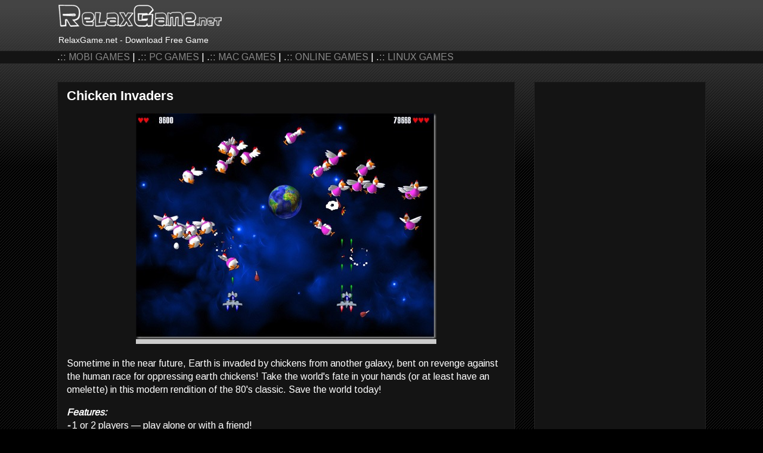

--- FILE ---
content_type: text/html; charset=UTF-8
request_url: http://www.relaxgame.net/2011/09/chicken-invaders.html
body_size: 14019
content:
<!DOCTYPE html>
<html class='v2' dir='ltr' xmlns='http://www.w3.org/1999/xhtml' xmlns:b='http://www.google.com/2005/gml/b' xmlns:data='http://www.google.com/2005/gml/data' xmlns:expr='http://www.google.com/2005/gml/expr'>
<head>
<link href='https://www.blogger.com/static/v1/widgets/335934321-css_bundle_v2.css' rel='stylesheet' type='text/css'/>
<meta content='width=1100' name='viewport'/>
<meta content='text/html; charset=UTF-8' http-equiv='Content-Type'/>
<meta content='blogger' name='generator'/>
<link href='http://www.relaxgame.net/favicon.ico' rel='icon' type='image/x-icon'/>
<link href='http://www.relaxgame.net/2011/09/chicken-invaders.html' rel='canonical'/>
<link rel="alternate" type="application/atom+xml" title="Relax Game - Atom" href="http://www.relaxgame.net/feeds/posts/default" />
<link rel="alternate" type="application/rss+xml" title="Relax Game - RSS" href="http://www.relaxgame.net/feeds/posts/default?alt=rss" />
<link rel="service.post" type="application/atom+xml" title="Relax Game - Atom" href="https://www.blogger.com/feeds/8889489272568150272/posts/default" />

<link rel="alternate" type="application/atom+xml" title="Relax Game - Atom" href="http://www.relaxgame.net/feeds/6303740964120944510/comments/default" />
<!--Can't find substitution for tag [blog.ieCssRetrofitLinks]-->
<link href='https://blogger.googleusercontent.com/img/b/R29vZ2xl/AVvXsEhTl8EHz2j6Up3OJe7FGvkQCQ6hgQSLvzLwktfa0zd2PduiK0kCAUKRcMZeIvIMQuRObBxMIviFuhD1FQyKwhY65IMzKsbjOhh5fL6mSovWH9zFYGQ9v503f4qce6iE4AhOlahLCp3k02Y7/?imgmax=800' rel='image_src'/>
<meta content='http://www.relaxgame.net/2011/09/chicken-invaders.html' property='og:url'/>
<meta content='Chicken Invaders' property='og:title'/>
<meta content=' Sometime in the near future, Earth is invaded by chickens from another galaxy, bent on revenge against the human race for oppressing earth ...' property='og:description'/>
<meta content='https://blogger.googleusercontent.com/img/b/R29vZ2xl/AVvXsEhTl8EHz2j6Up3OJe7FGvkQCQ6hgQSLvzLwktfa0zd2PduiK0kCAUKRcMZeIvIMQuRObBxMIviFuhD1FQyKwhY65IMzKsbjOhh5fL6mSovWH9zFYGQ9v503f4qce6iE4AhOlahLCp3k02Y7/w1200-h630-p-k-no-nu/?imgmax=800' property='og:image'/>
<title>Relax Game: Chicken Invaders</title>
<style type='text/css'>@font-face{font-family:'Arimo';font-style:normal;font-weight:400;font-display:swap;src:url(//fonts.gstatic.com/s/arimo/v35/P5sfzZCDf9_T_3cV7NCUECyoxNk37cxcDRrBdwcoaaQwpBQ.woff2)format('woff2');unicode-range:U+0460-052F,U+1C80-1C8A,U+20B4,U+2DE0-2DFF,U+A640-A69F,U+FE2E-FE2F;}@font-face{font-family:'Arimo';font-style:normal;font-weight:400;font-display:swap;src:url(//fonts.gstatic.com/s/arimo/v35/P5sfzZCDf9_T_3cV7NCUECyoxNk37cxcBBrBdwcoaaQwpBQ.woff2)format('woff2');unicode-range:U+0301,U+0400-045F,U+0490-0491,U+04B0-04B1,U+2116;}@font-face{font-family:'Arimo';font-style:normal;font-weight:400;font-display:swap;src:url(//fonts.gstatic.com/s/arimo/v35/P5sfzZCDf9_T_3cV7NCUECyoxNk37cxcDBrBdwcoaaQwpBQ.woff2)format('woff2');unicode-range:U+1F00-1FFF;}@font-face{font-family:'Arimo';font-style:normal;font-weight:400;font-display:swap;src:url(//fonts.gstatic.com/s/arimo/v35/P5sfzZCDf9_T_3cV7NCUECyoxNk37cxcAxrBdwcoaaQwpBQ.woff2)format('woff2');unicode-range:U+0370-0377,U+037A-037F,U+0384-038A,U+038C,U+038E-03A1,U+03A3-03FF;}@font-face{font-family:'Arimo';font-style:normal;font-weight:400;font-display:swap;src:url(//fonts.gstatic.com/s/arimo/v35/P5sfzZCDf9_T_3cV7NCUECyoxNk37cxcAhrBdwcoaaQwpBQ.woff2)format('woff2');unicode-range:U+0307-0308,U+0590-05FF,U+200C-2010,U+20AA,U+25CC,U+FB1D-FB4F;}@font-face{font-family:'Arimo';font-style:normal;font-weight:400;font-display:swap;src:url(//fonts.gstatic.com/s/arimo/v35/P5sfzZCDf9_T_3cV7NCUECyoxNk37cxcDxrBdwcoaaQwpBQ.woff2)format('woff2');unicode-range:U+0102-0103,U+0110-0111,U+0128-0129,U+0168-0169,U+01A0-01A1,U+01AF-01B0,U+0300-0301,U+0303-0304,U+0308-0309,U+0323,U+0329,U+1EA0-1EF9,U+20AB;}@font-face{font-family:'Arimo';font-style:normal;font-weight:400;font-display:swap;src:url(//fonts.gstatic.com/s/arimo/v35/P5sfzZCDf9_T_3cV7NCUECyoxNk37cxcDhrBdwcoaaQwpBQ.woff2)format('woff2');unicode-range:U+0100-02BA,U+02BD-02C5,U+02C7-02CC,U+02CE-02D7,U+02DD-02FF,U+0304,U+0308,U+0329,U+1D00-1DBF,U+1E00-1E9F,U+1EF2-1EFF,U+2020,U+20A0-20AB,U+20AD-20C0,U+2113,U+2C60-2C7F,U+A720-A7FF;}@font-face{font-family:'Arimo';font-style:normal;font-weight:400;font-display:swap;src:url(//fonts.gstatic.com/s/arimo/v35/P5sfzZCDf9_T_3cV7NCUECyoxNk37cxcABrBdwcoaaQw.woff2)format('woff2');unicode-range:U+0000-00FF,U+0131,U+0152-0153,U+02BB-02BC,U+02C6,U+02DA,U+02DC,U+0304,U+0308,U+0329,U+2000-206F,U+20AC,U+2122,U+2191,U+2193,U+2212,U+2215,U+FEFF,U+FFFD;}</style>
<style id='page-skin-1' type='text/css'><!--
/*
-----------------------------------------------
Blogger Template Style
Name:     Awesome Inc.
Designer: Tina Chen
URL:      tinachen.org
----------------------------------------------- */
/* Variable definitions
====================
<Variable name="keycolor" description="Main Color" type="color" default="#ffffff"/>
<Group description="Page" selector="body">
<Variable name="body.font" description="Font" type="font"
default="normal normal 13px Arial, Tahoma, Helvetica, FreeSans, sans-serif"/>
<Variable name="body.background.color" description="Background Color" type="color" default="#000000"/>
<Variable name="body.text.color" description="Text Color" type="color" default="#ffffff"/>
</Group>
<Group description="Links" selector=".main-inner">
<Variable name="link.color" description="Link Color" type="color" default="#888888"/>
<Variable name="link.visited.color" description="Visited Color" type="color" default="#444444"/>
<Variable name="link.hover.color" description="Hover Color" type="color" default="#cccccc"/>
</Group>
<Group description="Blog Title" selector=".header h1">
<Variable name="header.font" description="Title Font" type="font"
default="normal bold 40px Arial, Tahoma, Helvetica, FreeSans, sans-serif"/>
<Variable name="header.text.color" description="Title Color" type="color" default="#ffffff" />
<Variable name="header.background.color" description="Header Background" type="color" default="transparent" />
</Group>
<Group description="Blog Description" selector=".header .description">
<Variable name="description.font" description="Font" type="font"
default="normal normal 14px Arial, Tahoma, Helvetica, FreeSans, sans-serif"/>
<Variable name="description.text.color" description="Text Color" type="color"
default="#ffffff" />
</Group>
<Group description="Tabs Text" selector=".tabs-inner .widget li a">
<Variable name="tabs.font" description="Font" type="font"
default="normal bold 14px Arial, Tahoma, Helvetica, FreeSans, sans-serif"/>
<Variable name="tabs.text.color" description="Text Color" type="color" default="#ffffff"/>
<Variable name="tabs.selected.text.color" description="Selected Color" type="color" default="#ffffff"/>
</Group>
<Group description="Tabs Background" selector=".tabs-outer .PageList">
<Variable name="tabs.background.color" description="Background Color" type="color" default="#141414"/>
<Variable name="tabs.selected.background.color" description="Selected Color" type="color" default="#444444"/>
<Variable name="tabs.border.color" description="Border Color" type="color" default="#222222"/>
</Group>
<Group description="Date Header" selector=".main-inner .widget h2.date-header, .main-inner .widget h2.date-header span">
<Variable name="date.font" description="Font" type="font"
default="normal normal 14px Arial, Tahoma, Helvetica, FreeSans, sans-serif"/>
<Variable name="date.text.color" description="Text Color" type="color" default="#666666"/>
<Variable name="date.border.color" description="Border Color" type="color" default="#222222"/>
</Group>
<Group description="Post Title" selector="h3.post-title, h4, h3.post-title a">
<Variable name="post.title.font" description="Font" type="font"
default="normal bold 22px Arial, Tahoma, Helvetica, FreeSans, sans-serif"/>
<Variable name="post.title.text.color" description="Text Color" type="color" default="#ffffff"/>
</Group>
<Group description="Post Background" selector=".post">
<Variable name="post.background.color" description="Background Color" type="color" default="#141414" />
<Variable name="post.border.color" description="Border Color" type="color" default="#222222" />
<Variable name="post.border.bevel.color" description="Bevel Color" type="color" default="#222222"/>
</Group>
<Group description="Gadget Title" selector="h2">
<Variable name="widget.title.font" description="Font" type="font"
default="normal bold 14px Arial, Tahoma, Helvetica, FreeSans, sans-serif"/>
<Variable name="widget.title.text.color" description="Text Color" type="color" default="#ffffff"/>
</Group>
<Group description="Gadget Text" selector=".sidebar .widget">
<Variable name="widget.font" description="Font" type="font"
default="normal normal 14px Arial, Tahoma, Helvetica, FreeSans, sans-serif"/>
<Variable name="widget.text.color" description="Text Color" type="color" default="#ffffff"/>
<Variable name="widget.alternate.text.color" description="Alternate Color" type="color" default="#666666"/>
</Group>
<Group description="Gadget Links" selector=".sidebar .widget">
<Variable name="widget.link.color" description="Link Color" type="color" default="#888888"/>
<Variable name="widget.link.visited.color" description="Visited Color" type="color" default="#444444"/>
<Variable name="widget.link.hover.color" description="Hover Color" type="color" default="#cccccc"/>
</Group>
<Group description="Gadget Background" selector=".sidebar .widget">
<Variable name="widget.background.color" description="Background Color" type="color" default="#141414"/>
<Variable name="widget.border.color" description="Border Color" type="color" default="#222222"/>
<Variable name="widget.border.bevel.color" description="Bevel Color" type="color" default="#000000"/>
</Group>
<Group description="Sidebar Background" selector=".column-left-inner .column-right-inner">
<Variable name="widget.outer.background.color" description="Background Color" type="color" default="transparent" />
</Group>
<Group description="Images" selector=".main-inner">
<Variable name="image.background.color" description="Background Color" type="color" default="transparent"/>
<Variable name="image.border.color" description="Border Color" type="color" default="transparent"/>
</Group>
<Group description="Feed" selector=".blog-feeds">
<Variable name="feed.text.color" description="Text Color" type="color" default="#ffffff"/>
</Group>
<Group description="Feed Links" selector=".blog-feeds">
<Variable name="feed.link.color" description="Link Color" type="color" default="#888888"/>
<Variable name="feed.link.visited.color" description="Visited Color" type="color" default="#444444"/>
<Variable name="feed.link.hover.color" description="Hover Color" type="color" default="#cccccc"/>
</Group>
<Group description="Pager" selector=".blog-pager">
<Variable name="pager.background.color" description="Background Color" type="color" default="#141414" />
</Group>
<Group description="Footer" selector=".footer-outer">
<Variable name="footer.background.color" description="Background Color" type="color" default="#141414" />
<Variable name="footer.text.color" description="Text Color" type="color" default="#ffffff" />
</Group>
<Variable name="title.shadow.spread" description="Title Shadow" type="length" default="-1px" min="-1px" max="100px"/>
<Variable name="body.background" description="Body Background" type="background"
color="#000000"
default="$(color) none repeat scroll top left"/>
<Variable name="body.background.gradient.cap" description="Body Gradient Cap" type="url"
default="none"/>
<Variable name="body.background.size" description="Body Background Size" type="string" default="auto"/>
<Variable name="tabs.background.gradient" description="Tabs Background Gradient" type="url"
default="none"/>
<Variable name="header.background.gradient" description="Header Background Gradient" type="url" default="none" />
<Variable name="header.padding.top" description="Header Top Padding" type="length" default="22px" min="0" max="100px"/>
<Variable name="header.margin.top" description="Header Top Margin" type="length" default="0" min="0" max="100px"/>
<Variable name="header.margin.bottom" description="Header Bottom Margin" type="length" default="0" min="0" max="100px"/>
<Variable name="widget.padding.top" description="Widget Padding Top" type="length" default="8px" min="0" max="20px"/>
<Variable name="widget.padding.side" description="Widget Padding Side" type="length" default="15px" min="0" max="100px"/>
<Variable name="widget.outer.margin.top" description="Widget Top Margin" type="length" default="0" min="0" max="100px"/>
<Variable name="widget.outer.background.gradient" description="Gradient" type="url" default="none" />
<Variable name="widget.border.radius" description="Gadget Border Radius" type="length" default="0" min="0" max="100px"/>
<Variable name="outer.shadow.spread" description="Outer Shadow Size" type="length" default="0" min="0" max="100px"/>
<Variable name="date.header.border.radius.top" description="Date Header Border Radius Top" type="length" default="0" min="0" max="100px"/>
<Variable name="date.header.position" description="Date Header Position" type="length" default="15px" min="0" max="100px"/>
<Variable name="date.space" description="Date Space" type="length" default="30px" min="0" max="100px"/>
<Variable name="date.position" description="Date Float" type="string" default="static" />
<Variable name="date.padding.bottom" description="Date Padding Bottom" type="length" default="0" min="0" max="100px"/>
<Variable name="date.border.size" description="Date Border Size" type="length" default="0" min="0" max="10px"/>
<Variable name="date.background" description="Date Background" type="background" color="transparent"
default="$(color) none no-repeat scroll top left" />
<Variable name="date.first.border.radius.top" description="Date First top radius" type="length" default="0" min="0" max="100px"/>
<Variable name="date.last.space.bottom" description="Date Last Space Bottom" type="length"
default="20px" min="0" max="100px"/>
<Variable name="date.last.border.radius.bottom" description="Date Last bottom radius" type="length" default="0" min="0" max="100px"/>
<Variable name="post.first.padding.top" description="First Post Padding Top" type="length" default="0" min="0" max="100px"/>
<Variable name="image.shadow.spread" description="Image Shadow Size" type="length" default="0" min="0" max="100px"/>
<Variable name="image.border.radius" description="Image Border Radius" type="length" default="0" min="0" max="100px"/>
<Variable name="separator.outdent" description="Separator Outdent" type="length" default="15px" min="0" max="100px"/>
<Variable name="title.separator.border.size" description="Widget Title Border Size" type="length" default="1px" min="0" max="10px"/>
<Variable name="list.separator.border.size" description="List Separator Border Size" type="length" default="1px" min="0" max="10px"/>
<Variable name="shadow.spread" description="Shadow Size" type="length" default="0" min="0" max="100px"/>
<Variable name="startSide" description="Side where text starts in blog language" type="automatic" default="left"/>
<Variable name="endSide" description="Side where text ends in blog language" type="automatic" default="right"/>
<Variable name="date.side" description="Side where date header is placed" type="string" default="right"/>
<Variable name="pager.border.radius.top" description="Pager Border Top Radius" type="length" default="0" min="0" max="100px"/>
<Variable name="pager.space.top" description="Pager Top Space" type="length" default="1em" min="0" max="20em"/>
<Variable name="footer.background.gradient" description="Background Gradient" type="url" default="none" />
<Variable name="mobile.background.size" description="Mobile Background Size" type="string"
default="auto"/>
<Variable name="mobile.background.overlay" description="Mobile Background Overlay" type="string"
default="transparent none repeat scroll top left"/>
<Variable name="mobile.button.color" description="Mobile Button Color" type="color" default="#ffffff" />
*/
/* Content
----------------------------------------------- */
body {
font: normal normal 16px Arimo;
color: #ffffff;
background: #000000 url(//www.blogblog.com/1kt/awesomeinc/body_background_dark.png) repeat scroll top left;
}
html body .content-outer {
min-width: 0;
max-width: 100%;
width: 100%;
}
a:link {
text-decoration: none;
color: #888888;
}
a:visited {
text-decoration: none;
color: #444444;
}
a:hover {
text-decoration: underline;
color: #cccccc;
}
.body-fauxcolumn-outer .cap-top {
position: absolute;
z-index: 1;
height: 276px;
width: 100%;
background: transparent url(//www.blogblog.com/1kt/awesomeinc/body_gradient_dark.png) repeat-x scroll top left;
_background-image: none;
}
/* Columns
----------------------------------------------- */
.content-inner {
padding: 0;
}
.header-inner .section {
margin: 0 16px;
}
.tabs-inner .section {
margin: 0 16px;
}
.main-inner {
padding-top: 30px;
}
.main-inner .column-center-inner,
.main-inner .column-left-inner,
.main-inner .column-right-inner {
padding: 0 5px;
}
*+html body .main-inner .column-center-inner {
margin-top: -30px;
}
#layout .main-inner .column-center-inner {
margin-top: 0;
}
/* Header
----------------------------------------------- */
.header-outer {
margin: 0 0 0 0;
background: transparent none repeat scroll 0 0;
}
.Header h1 {
font: normal bold 40px Arial, Tahoma, Helvetica, FreeSans, sans-serif;
color: #ffffff;
text-shadow: 0 0 -1px #000000;
}
.Header h1 a {
color: #ffffff;
}
.Header .description {
font: normal normal 14px Arial, Tahoma, Helvetica, FreeSans, sans-serif;
color: #ffffff;
}
.header-inner .Header .titlewrapper,
.header-inner .Header .descriptionwrapper {
padding-left: 0;
padding-right: 0;
margin-bottom: 0;
}
.header-inner .Header .titlewrapper {
padding-top: 22px;
}
/* Tabs
----------------------------------------------- */
.tabs-outer {
overflow: hidden;
position: relative;
background: #141414 none repeat scroll 0 0;
}
#layout .tabs-outer {
overflow: visible;
}
.tabs-cap-top, .tabs-cap-bottom {
position: absolute;
width: 100%;
border-top: 1px solid #222222;
}
.tabs-cap-bottom {
bottom: 0;
}
.tabs-inner .widget li a {
display: inline-block;
margin: 0;
padding: .12em 3em;
font: normal bold 14px Arial, Tahoma, Helvetica, FreeSans, sans-serif;
color: #ffffff;
border-top: 1px solid #222222;
border-bottom: 1px solid #222222;
border-left: 1px solid #222222;
height: 16px;
line-height: 16px;
}
.tabs-inner .widget li:last-child a {
border-right: 1px solid #222222;
}
.tabs-inner .widget li.selected a, .tabs-inner .widget li a:hover {
background: #444444 none repeat-x scroll 0 -100px;
color: #ffffff;
}
/* Headings
----------------------------------------------- */
h2 {
font: normal bold 18px Arial, Tahoma, Helvetica, FreeSans, sans-serif;
color: #ffffff;
}
/* Widgets
----------------------------------------------- */
.main-inner .section {
margin: 0 27px;
padding: 0;
}
.main-inner .column-left-outer,
.main-inner .column-right-outer {
margin-top: 0;
}
#layout .main-inner .column-left-outer,
#layout .main-inner .column-right-outer {
margin-top: 0;
}
.main-inner .column-left-inner,
.main-inner .column-right-inner {
background: transparent none repeat 0 0;
-moz-box-shadow: 0 0 0 rgba(0, 0, 0, .2);
-webkit-box-shadow: 0 0 0 rgba(0, 0, 0, .2);
-goog-ms-box-shadow: 0 0 0 rgba(0, 0, 0, .2);
box-shadow: 0 0 0 rgba(0, 0, 0, .2);
-moz-border-radius: 0;
-webkit-border-radius: 0;
-goog-ms-border-radius: 0;
border-radius: 0;
}
#layout .main-inner .column-left-inner,
#layout .main-inner .column-right-inner {
margin-top: 0;
}
.sidebar .widget {
font: normal normal 15px Arial, Tahoma, Helvetica, FreeSans, sans-serif;
color: #ffffff;
}
.sidebar .widget a:link {
color: #888888;
}
.sidebar .widget a:visited {
color: #444444;
}
.sidebar .widget a:hover {
color: #cccccc;
}
.sidebar .widget h2 {
text-shadow: 0 0 -1px #000000;
}
.main-inner .widget {
background-color: #141414;
border: 1px solid #222222;
padding: 0 15px 15px;
margin: 20px -16px;
-moz-box-shadow: 0 0 0 rgba(0, 0, 0, .2);
-webkit-box-shadow: 0 0 0 rgba(0, 0, 0, .2);
-goog-ms-box-shadow: 0 0 0 rgba(0, 0, 0, .2);
box-shadow: 0 0 0 rgba(0, 0, 0, .2);
-moz-border-radius: 0;
-webkit-border-radius: 0;
-goog-ms-border-radius: 0;
border-radius: 0;
}
.main-inner .widget h2 {
margin: 0 -15px;
padding: .6em 15px .5em;
border-bottom: 1px solid #000000;
}
.footer-inner .widget h2 {
padding: 0 0 .4em;
border-bottom: 1px solid #000000;
}
.main-inner .widget h2 + div, .footer-inner .widget h2 + div {
border-top: 1px solid #222222;
padding-top: 8px;
}
.main-inner .widget .widget-content {
margin: 0 -15px;
padding: 7px 15px 0;
}
.main-inner .widget ul, .main-inner .widget #ArchiveList ul.flat {
margin: -8px -15px 0;
padding: 0;
list-style: none;
}
.main-inner .widget #ArchiveList {
margin: -8px 0 0;
}
.main-inner .widget ul li, .main-inner .widget #ArchiveList ul.flat li {
padding: .5em 15px;
text-indent: 0;
color: #666666;
border-top: 1px solid #222222;
border-bottom: 1px solid #000000;
}
.main-inner .widget #ArchiveList ul li {
padding-top: .25em;
padding-bottom: .25em;
}
.main-inner .widget ul li:first-child, .main-inner .widget #ArchiveList ul.flat li:first-child {
border-top: none;
}
.main-inner .widget ul li:last-child, .main-inner .widget #ArchiveList ul.flat li:last-child {
border-bottom: none;
}
.post-body {
position: relative;
}
.main-inner .widget .post-body ul {
padding: 0 2.5em;
margin: .5em 0;
list-style: disc;
}
.main-inner .widget .post-body ul li {
padding: 0.25em 0;
margin-bottom: .25em;
color: #ffffff;
border: none;
}
.footer-inner .widget ul {
padding: 0;
list-style: none;
}
.widget .zippy {
color: #666666;
}
/* Posts
----------------------------------------------- */
body .main-inner .Blog {
padding: 0;
margin-bottom: 1em;
background-color: transparent;
border: none;
-moz-box-shadow: 0 0 0 rgba(0, 0, 0, 0);
-webkit-box-shadow: 0 0 0 rgba(0, 0, 0, 0);
-goog-ms-box-shadow: 0 0 0 rgba(0, 0, 0, 0);
box-shadow: 0 0 0 rgba(0, 0, 0, 0);
}
.main-inner .section:last-child .Blog:last-child {
padding: 0;
margin-bottom: 1em;
}
.main-inner .widget h2.date-header {
margin: 0 -15px 1px;
padding: 0 0 0 0;
font: normal normal 14px Arial, Tahoma, Helvetica, FreeSans, sans-serif;
color: #666666;
background: transparent none no-repeat scroll top left;
border-top: 0 solid #222222;
border-bottom: 1px solid #000000;
-moz-border-radius-topleft: 0;
-moz-border-radius-topright: 0;
-webkit-border-top-left-radius: 0;
-webkit-border-top-right-radius: 0;
border-top-left-radius: 0;
border-top-right-radius: 0;
position: static;
bottom: 100%;
right: 15px;
text-shadow: 0 0 -1px #000000;
}
.main-inner .widget h2.date-header span {
font: normal normal 14px Arial, Tahoma, Helvetica, FreeSans, sans-serif;
display: block;
padding: .5em 15px;
border-left: 0 solid #222222;
border-right: 0 solid #222222;
}
.date-outer {
position: relative;
margin: 30px 0 20px;
padding: 0 15px;
background-color: #141414;
border: 1px solid #222222;
-moz-box-shadow: 0 0 0 rgba(0, 0, 0, .2);
-webkit-box-shadow: 0 0 0 rgba(0, 0, 0, .2);
-goog-ms-box-shadow: 0 0 0 rgba(0, 0, 0, .2);
box-shadow: 0 0 0 rgba(0, 0, 0, .2);
-moz-border-radius: 0;
-webkit-border-radius: 0;
-goog-ms-border-radius: 0;
border-radius: 0;
}
.date-outer:first-child {
margin-top: 0;
}
.date-outer:last-child {
margin-bottom: 20px;
-moz-border-radius-bottomleft: 0;
-moz-border-radius-bottomright: 0;
-webkit-border-bottom-left-radius: 0;
-webkit-border-bottom-right-radius: 0;
-goog-ms-border-bottom-left-radius: 0;
-goog-ms-border-bottom-right-radius: 0;
border-bottom-left-radius: 0;
border-bottom-right-radius: 0;
}
.date-posts {
margin: 0 -15px;
padding: 0 15px;
clear: both;
}
.post-outer, .inline-ad {
border-top: 1px solid #222222;
margin: 0 -15px;
padding: 15px 15px;
}
.post-outer {
padding-bottom: 10px;
}
.post-outer:first-child {
padding-top: 0;
border-top: none;
}
.post-outer:last-child, .inline-ad:last-child {
border-bottom: none;
}
.post-body {
position: relative;
}
.post-body img {
padding: 8px;
background: #cccccc;
border: 1px solid transparent;
-moz-box-shadow: 0 0 0 rgba(0, 0, 0, .2);
-webkit-box-shadow: 0 0 0 rgba(0, 0, 0, .2);
box-shadow: 0 0 0 rgba(0, 0, 0, .2);
-moz-border-radius: 0;
-webkit-border-radius: 0;
border-radius: 0;
}
h3.post-title, h4 {
font: normal bold 22px Arial, Tahoma, Helvetica, FreeSans, sans-serif;
color: #ffffff;
margin-top: 10px;
}
h3.post-title a {
font: normal bold 22px Arial, Tahoma, Helvetica, FreeSans, sans-serif;
color: #ffffff;
margin-top: 10px;
}
h3.post-title a:hover {
color: #cccccc;
text-decoration: underline;
margin-top: 10px;
}
.post-header {
margin: 0 0 1em;
}
.post-body {
line-height: 1.4;
}
.post-outer h2 {
color: #ffffff;
}
.post-footer {
margin: 1.5em 0 0;
}
#blog-pager {
padding: 15px;
font-size: 120%;
background-color: #141414;
border: 1px solid #222222;
-moz-box-shadow: 0 0 0 rgba(0, 0, 0, .2);
-webkit-box-shadow: 0 0 0 rgba(0, 0, 0, .2);
-goog-ms-box-shadow: 0 0 0 rgba(0, 0, 0, .2);
box-shadow: 0 0 0 rgba(0, 0, 0, .2);
-moz-border-radius: 0;
-webkit-border-radius: 0;
-goog-ms-border-radius: 0;
border-radius: 0;
-moz-border-radius-topleft: 0;
-moz-border-radius-topright: 0;
-webkit-border-top-left-radius: 0;
-webkit-border-top-right-radius: 0;
-goog-ms-border-top-left-radius: 0;
-goog-ms-border-top-right-radius: 0;
border-top-left-radius: 0;
border-top-right-radius-topright: 0;
margin-top: 1em;
}
.blog-feeds, .post-feeds {
margin: 1em 0;
text-align: center;
color: #ffffff;
}
.blog-feeds a, .post-feeds a {
color: #888888;
}
.blog-feeds a:visited, .post-feeds a:visited {
color: #444444;
}
.blog-feeds a:hover, .post-feeds a:hover {
color: #cccccc;
}
.post-outer .comments {
margin-top: 2em;
}
/* Comments
----------------------------------------------- */
.comments .comments-content .icon.blog-author {
background-repeat: no-repeat;
background-image: url([data-uri]);
}
.comments .comments-content .loadmore a {
border-top: 1px solid #222222;
border-bottom: 1px solid #222222;
}
.comments .continue {
border-top: 2px solid #222222;
}
/* Footer
----------------------------------------------- */
.footer-outer {
margin: -0 0 -1px;
padding: 0 0 0;
color: #ffffff;
overflow: hidden;
}
.footer-fauxborder-left {
border-top: 1px solid #222222;
background: #141414 none repeat scroll 0 0;
-moz-box-shadow: 0 0 0 rgba(0, 0, 0, .2);
-webkit-box-shadow: 0 0 0 rgba(0, 0, 0, .2);
-goog-ms-box-shadow: 0 0 0 rgba(0, 0, 0, .2);
box-shadow: 0 0 0 rgba(0, 0, 0, .2);
margin: 0 -0;
}
/* Mobile
----------------------------------------------- */
body.mobile {
background-size: auto;
}
.mobile .body-fauxcolumn-outer {
background: transparent none repeat scroll top left;
}
*+html body.mobile .main-inner .column-center-inner {
margin-top: 0;
}
.mobile .main-inner .widget {
padding: 0 0 15px;
}
.mobile .main-inner .widget h2 + div,
.mobile .footer-inner .widget h2 + div {
border-top: none;
padding-top: 0;
}
.mobile .footer-inner .widget h2 {
padding: 0.5em 0;
border-bottom: none;
}
.mobile .main-inner .widget .widget-content {
margin: 0;
padding: 7px 0 0;
}
.mobile .main-inner .widget ul,
.mobile .main-inner .widget #ArchiveList ul.flat {
margin: 0 -15px 0;
}
.mobile .main-inner .widget h2.date-header {
right: 0;
}
.mobile .date-header span {
padding: 0.4em 0;
}
.mobile .date-outer:first-child {
margin-bottom: 0;
border: 1px solid #222222;
-moz-border-radius-topleft: 0;
-moz-border-radius-topright: 0;
-webkit-border-top-left-radius: 0;
-webkit-border-top-right-radius: 0;
-goog-ms-border-top-left-radius: 0;
-goog-ms-border-top-right-radius: 0;
border-top-left-radius: 0;
border-top-right-radius: 0;
}
.mobile .date-outer {
border-color: #222222;
border-width: 0 1px 1px;
}
.mobile .date-outer:last-child {
margin-bottom: 0;
}
.mobile .main-inner {
padding: 0;
}
.mobile .header-inner .section {
margin: 0;
}
.mobile .post-outer, .mobile .inline-ad {
padding: 5px 0;
}
.mobile .tabs-inner .section {
margin: 0 10px;
}
.mobile .main-inner .widget h2 {
margin: 0;
padding: 0;
}
.mobile .main-inner .widget h2.date-header span {
padding: 0;
}
.mobile .main-inner .widget .widget-content {
margin: 0;
padding: 7px 0 0;
}
.mobile #blog-pager {
border: 1px solid transparent;
background: #141414 none repeat scroll 0 0;
}
.mobile .main-inner .column-left-inner,
.mobile .main-inner .column-right-inner {
background: transparent none repeat 0 0;
-moz-box-shadow: none;
-webkit-box-shadow: none;
-goog-ms-box-shadow: none;
box-shadow: none;
}
.mobile .date-posts {
margin: 0;
padding: 0;
}
.mobile .footer-fauxborder-left {
margin: 0;
border-top: inherit;
}
.mobile .main-inner .section:last-child .Blog:last-child {
margin-bottom: 0;
}
.mobile-index-contents {
color: #ffffff;
}
.mobile .mobile-link-button {
background: #888888 none repeat scroll 0 0;
}
.mobile-link-button a:link, .mobile-link-button a:visited {
color: #ffffff;
}
.mobile .tabs-inner .PageList .widget-content {
background: transparent;
border-top: 1px solid;
border-color: #222222;
color: #ffffff;
}
.mobile .tabs-inner .PageList .widget-content .pagelist-arrow {
border-left: 1px solid #222222;
}

--></style>
<style id='template-skin-1' type='text/css'><!--
body {
min-width: 1120px;
}
.content-outer, .content-fauxcolumn-outer, .region-inner {
min-width: 1120px;
max-width: 1120px;
_width: 1120px;
}
.main-inner .columns {
padding-left: 0;
padding-right: 320px;
}
.main-inner .fauxcolumn-center-outer {
left: 0;
right: 320px;
/* IE6 does not respect left and right together */
_width: expression(this.parentNode.offsetWidth -
parseInt("0") -
parseInt("320px") + 'px');
}
.main-inner .fauxcolumn-left-outer {
width: 0;
}
.main-inner .fauxcolumn-right-outer {
width: 320px;
}
.main-inner .column-left-outer {
width: 0;
right: 100%;
margin-left: -0;
}
.main-inner .column-right-outer {
width: 320px;
margin-right: -320px;
}
#layout {
min-width: 0;
}
#layout .content-outer {
min-width: 0;
width: 800px;
}
#layout .region-inner {
min-width: 0;
width: auto;
}
--></style>
<link href='https://www.blogger.com/dyn-css/authorization.css?targetBlogID=8889489272568150272&amp;zx=b964d27a-e881-4104-a9b2-a04ffa3e7720' media='none' onload='if(media!=&#39;all&#39;)media=&#39;all&#39;' rel='stylesheet'/><noscript><link href='https://www.blogger.com/dyn-css/authorization.css?targetBlogID=8889489272568150272&amp;zx=b964d27a-e881-4104-a9b2-a04ffa3e7720' rel='stylesheet'/></noscript>
<meta name='google-adsense-platform-account' content='ca-host-pub-1556223355139109'/>
<meta name='google-adsense-platform-domain' content='blogspot.com'/>

<!-- data-ad-client=ca-pub-1519739981319037 -->

</head>
<body class='loading'>
<div class='body-fauxcolumns'>
<div class='fauxcolumn-outer body-fauxcolumn-outer'>
<div class='cap-top'>
<div class='cap-left'></div>
<div class='cap-right'></div>
</div>
<div class='fauxborder-left'>
<div class='fauxborder-right'></div>
<div class='fauxcolumn-inner'>
</div>
</div>
<div class='cap-bottom'>
<div class='cap-left'></div>
<div class='cap-right'></div>
</div>
</div>
</div>
<div class='content'>
<div class='content-fauxcolumns'>
<div class='fauxcolumn-outer content-fauxcolumn-outer'>
<div class='cap-top'>
<div class='cap-left'></div>
<div class='cap-right'></div>
</div>
<div class='fauxborder-left'>
<div class='fauxborder-right'></div>
<div class='fauxcolumn-inner'>
</div>
</div>
<div class='cap-bottom'>
<div class='cap-left'></div>
<div class='cap-right'></div>
</div>
</div>
</div>
<div class='content-outer'>
<div class='content-cap-top cap-top'>
<div class='cap-left'></div>
<div class='cap-right'></div>
</div>
<div class='fauxborder-left content-fauxborder-left'>
<div class='fauxborder-right content-fauxborder-right'></div>
<div class='content-inner'>
<header>
<div class='header-outer'>
<div class='header-cap-top cap-top'>
<div class='cap-left'></div>
<div class='cap-right'></div>
</div>
<div class='fauxborder-left header-fauxborder-left'>
<div class='fauxborder-right header-fauxborder-right'></div>
<div class='region-inner header-inner'>
<div class='header section' id='header' name='Header'><div class='widget Header' data-version='1' id='Header1'>
<div id='header-inner'>
<a href='http://www.relaxgame.net/' style='display: block'>
<img alt='Relax Game' height='52px; ' id='Header1_headerimg' src='https://blogger.googleusercontent.com/img/b/R29vZ2xl/AVvXsEgjPd3Egq5v-5eDzbpmg6bT6_mrkCEq0S0kHWhD2kY_jDcPKh4q9bIpnahbdvLlYVbCdpaNFgbvmtGCaYQaxftDPQ9kCcfJQE-2lCrzB6CuwU1o2YvD18t96cfYBPcot6bCOGAq6sJ2tRhu/s1600/RelaxGame_logo282_white.png' style='display: block' width='282px; '/>
</a>
<div class='descriptionwrapper'>
<p class='description'><span>RelaxGame.net - Download Free Game</span></p>
</div>
</div>
</div></div>
</div>
</div>
<div class='header-cap-bottom cap-bottom'>
<div class='cap-left'></div>
<div class='cap-right'></div>
</div>
</div>
</header>
<div class='tabs-outer'>
<div class='tabs-cap-top cap-top'>
<div class='cap-left'></div>
<div class='cap-right'></div>
</div>
<div class='fauxborder-left tabs-fauxborder-left'>
<div class='fauxborder-right tabs-fauxborder-right'></div>
<div class='region-inner tabs-inner'>
<div class='tabs section' id='crosscol' name='Cross-Column'><div class='widget HTML' data-version='1' id='HTML5'>
<div class='widget-content'>
.:: <a href="http://www.relaxgame.net/search/label/MOBILE%20GAMES">MOBI GAMES</a> | .:: <a href="http://www.relaxgame.net/search/label/PC%20GAMES">PC GAMES</a> | .:: <a href="http://www.relaxgame.net/search/label/MAC%20GAMES">MAC GAMES</a> | .:: <a href="http://www.relaxgame.net/search/label/ONLINE%20GAMES">ONLINE GAMES</a> | .:: <a href="http://www.relaxgame.net/search/label/LINUX%20GAMES">LINUX GAMES</a>
</div>
<div class='clear'></div>
</div></div>
<div class='tabs no-items section' id='crosscol-overflow' name='Cross-Column 2'></div>
</div>
</div>
<div class='tabs-cap-bottom cap-bottom'>
<div class='cap-left'></div>
<div class='cap-right'></div>
</div>
</div>
<div class='main-outer'>
<div class='main-cap-top cap-top'>
<div class='cap-left'></div>
<div class='cap-right'></div>
</div>
<div class='fauxborder-left main-fauxborder-left'>
<div class='fauxborder-right main-fauxborder-right'></div>
<div class='region-inner main-inner'>
<div class='columns fauxcolumns'>
<div class='fauxcolumn-outer fauxcolumn-center-outer'>
<div class='cap-top'>
<div class='cap-left'></div>
<div class='cap-right'></div>
</div>
<div class='fauxborder-left'>
<div class='fauxborder-right'></div>
<div class='fauxcolumn-inner'>
</div>
</div>
<div class='cap-bottom'>
<div class='cap-left'></div>
<div class='cap-right'></div>
</div>
</div>
<div class='fauxcolumn-outer fauxcolumn-left-outer'>
<div class='cap-top'>
<div class='cap-left'></div>
<div class='cap-right'></div>
</div>
<div class='fauxborder-left'>
<div class='fauxborder-right'></div>
<div class='fauxcolumn-inner'>
</div>
</div>
<div class='cap-bottom'>
<div class='cap-left'></div>
<div class='cap-right'></div>
</div>
</div>
<div class='fauxcolumn-outer fauxcolumn-right-outer'>
<div class='cap-top'>
<div class='cap-left'></div>
<div class='cap-right'></div>
</div>
<div class='fauxborder-left'>
<div class='fauxborder-right'></div>
<div class='fauxcolumn-inner'>
</div>
</div>
<div class='cap-bottom'>
<div class='cap-left'></div>
<div class='cap-right'></div>
</div>
</div>
<!-- corrects IE6 width calculation -->
<div class='columns-inner'>
<div class='column-center-outer'>
<div class='column-center-inner'>
<div class='main section' id='main' name='Main'><div class='widget Blog' data-version='1' id='Blog1'>
<div class='blog-posts hfeed'>

          <div class="date-outer">
        

          <div class="date-posts">
        
<div class='post-outer'>
<div class='post hentry uncustomized-post-template' itemprop='blogPost' itemscope='itemscope' itemtype='http://schema.org/BlogPosting'>
<meta content='https://blogger.googleusercontent.com/img/b/R29vZ2xl/AVvXsEhTl8EHz2j6Up3OJe7FGvkQCQ6hgQSLvzLwktfa0zd2PduiK0kCAUKRcMZeIvIMQuRObBxMIviFuhD1FQyKwhY65IMzKsbjOhh5fL6mSovWH9zFYGQ9v503f4qce6iE4AhOlahLCp3k02Y7/?imgmax=800' itemprop='image_url'/>
<meta content='8889489272568150272' itemprop='blogId'/>
<meta content='6303740964120944510' itemprop='postId'/>
<a name='6303740964120944510'></a>
<h3 class='post-title entry-title' itemprop='name'>
Chicken Invaders
</h3>
<div class='post-header'>
<div class='post-header-line-1'></div>
</div>
<div class='post-body entry-content' id='post-body-6303740964120944510' itemprop='description articleBody'>
<p align="center"><a href="https://blogger.googleusercontent.com/img/b/R29vZ2xl/AVvXsEjAHi3CfeUljmE53D32-TPsAQ5DRVzBud05BCZB4L7uHJcXucdy21SGuSYYLOdkIetc8fQkSteLJzpOCVkHN-3Kki-2vm4_474YnqgQfdFPMTqKvwOIopAVr53DQwUzGJMcEdLiNqp2iW0G/s1600-h/ChickenInvaders%25255B3%25255D.jpg"><img alt="Chicken Invaders" border="0" height="379" src="https://blogger.googleusercontent.com/img/b/R29vZ2xl/AVvXsEhTl8EHz2j6Up3OJe7FGvkQCQ6hgQSLvzLwktfa0zd2PduiK0kCAUKRcMZeIvIMQuRObBxMIviFuhD1FQyKwhY65IMzKsbjOhh5fL6mSovWH9zFYGQ9v503f4qce6iE4AhOlahLCp3k02Y7/?imgmax=800" style="background-image: none; border-right-width: 0px; padding-left: 0px; padding-right: 0px; display: inline; border-top-width: 0px; border-bottom-width: 0px; border-left-width: 0px; padding-top: 0px" title="Chicken Invaders" width="504"></a></p> <p>Sometime in the near future, Earth is invaded by chickens from another galaxy, bent on revenge against the human race for oppressing earth chickens! Take the world's fate in your hands (or at least have an omelette) in this modern rendition of the 80's classic. Save the world today!</p> <a name="more"></a> <p><strong><em>Features:<br>- </em></strong>1 or 2 players &#8212; play alone or with a friend! <br>- Increasingly difficult waves &#8212;how far can you go? <br>- Boss levels &#8212; watch out, these chickens are serious! <br>- Weapon power-ups &#8212; advance your main weapon through 8 power levels! Collect missiles, too! <br>- High score tables &#8212; how high can you reach?  <p><em><strong>Requirements:</strong></em><br>95/98/Me/2000/XP/Vista/7<br>166MHz CPU<br>32MB RAM<br>DirectX 7.0  <h2><font size="4"><font face="Moonstar">&gt;&gt;&gt;</font> <a href="http://69.41.161.139:10080/files/ChickenInvadersInstaller130.exe" target="_blank">Free Download Now</a> (3.1Mb)</font></h2>  
<div style='clear: both;'></div>
</div>
<div class='post-footer'>
<div class='post-footer-line post-footer-line-1'>
<span class='post-author vcard'>
</span>
<span class='post-timestamp'>
</span>
<span class='post-comment-link'>
</span>
<span class='post-icons'>
</span>
<div class='post-share-buttons goog-inline-block'>
<a class='goog-inline-block share-button sb-email' href='https://www.blogger.com/share-post.g?blogID=8889489272568150272&postID=6303740964120944510&target=email' target='_blank' title='Email This'><span class='share-button-link-text'>Email This</span></a><a class='goog-inline-block share-button sb-blog' href='https://www.blogger.com/share-post.g?blogID=8889489272568150272&postID=6303740964120944510&target=blog' onclick='window.open(this.href, "_blank", "height=270,width=475"); return false;' target='_blank' title='BlogThis!'><span class='share-button-link-text'>BlogThis!</span></a><a class='goog-inline-block share-button sb-twitter' href='https://www.blogger.com/share-post.g?blogID=8889489272568150272&postID=6303740964120944510&target=twitter' target='_blank' title='Share to X'><span class='share-button-link-text'>Share to X</span></a><a class='goog-inline-block share-button sb-facebook' href='https://www.blogger.com/share-post.g?blogID=8889489272568150272&postID=6303740964120944510&target=facebook' onclick='window.open(this.href, "_blank", "height=430,width=640"); return false;' target='_blank' title='Share to Facebook'><span class='share-button-link-text'>Share to Facebook</span></a><a class='goog-inline-block share-button sb-pinterest' href='https://www.blogger.com/share-post.g?blogID=8889489272568150272&postID=6303740964120944510&target=pinterest' target='_blank' title='Share to Pinterest'><span class='share-button-link-text'>Share to Pinterest</span></a>
</div>
</div>
<div class='post-footer-line post-footer-line-2'>
<span class='post-labels'>
Tags:
<a href='http://www.relaxgame.net/search/label/Action' rel='tag'>Action</a>,
<a href='http://www.relaxgame.net/search/label/Chicken%20Invaders' rel='tag'>Chicken Invaders</a>,
<a href='http://www.relaxgame.net/search/label/PC%20GAMES' rel='tag'>PC GAMES</a>,
<a href='http://www.relaxgame.net/search/label/Shooting' rel='tag'>Shooting</a>
</span>
</div>
<div class='post-footer-line post-footer-line-3'>
<span class='post-location'>
</span>
</div>
</div>
</div>
<div class='comments' id='comments'>
<a name='comments'></a>
</div>
</div>
<div class='inline-ad'>
<script type="text/javascript">
    google_ad_client = "ca-pub-1519739981319037";
    google_ad_host = "ca-host-pub-1556223355139109";
    google_ad_host_channel = "L0007";
    google_ad_slot = "4123325876";
    google_ad_width = 728;
    google_ad_height = 90;
</script>
<!-- downtoplay_main_Blog1_728x90_as -->
<script type="text/javascript"
src="//pagead2.googlesyndication.com/pagead/show_ads.js">
</script>
</div>

        </div></div>
      
</div>
<div class='blog-pager' id='blog-pager'>
<span id='blog-pager-newer-link'>
<a class='blog-pager-newer-link' href='http://www.relaxgame.net/2011/09/chicken-invaders-2-next-wave.html' id='Blog1_blog-pager-newer-link' title='Newer Post'>Newer Post</a>
</span>
<span id='blog-pager-older-link'>
<a class='blog-pager-older-link' href='http://www.relaxgame.net/2011/09/loco.html' id='Blog1_blog-pager-older-link' title='Older Post'>Older Post</a>
</span>
<a class='home-link' href='http://www.relaxgame.net/'>Home</a>
</div>
<div class='clear'></div>
<div class='post-feeds'>
</div>
</div></div>
</div>
</div>
<div class='column-left-outer'>
<div class='column-left-inner'>
<aside>
</aside>
</div>
</div>
<div class='column-right-outer'>
<div class='column-right-inner'>
<aside>
<div class='sidebar section' id='sidebar-right-1'><div class='widget AdSense' data-version='1' id='AdSense1'>
<div class='widget-content'>
<script async src="//pagead2.googlesyndication.com/pagead/js/adsbygoogle.js"></script>
<!-- downtoplay_sidebar-right-1_AdSense1_1x1_as -->
<ins class="adsbygoogle"
     style="display:block"
     data-ad-client="ca-pub-1519739981319037"
     data-ad-host="ca-host-pub-1556223355139109"
     data-ad-host-channel="L0001"
     data-ad-slot="5958219474"
     data-ad-format="auto"></ins>
<script>
(adsbygoogle = window.adsbygoogle || []).push({});
</script>
<div class='clear'></div>
</div>
</div><div class='widget Label' data-version='1' id='Label1'>
<h2>CATEGORY GAMES</h2>
<div class='widget-content list-label-widget-content'>
<ul>
<li>
<a dir='ltr' href='http://www.relaxgame.net/search/label/Action'>Action</a>
</li>
<li>
<a dir='ltr' href='http://www.relaxgame.net/search/label/Puzzle'>Puzzle</a>
</li>
<li>
<a dir='ltr' href='http://www.relaxgame.net/search/label/Adventure'>Adventure</a>
</li>
<li>
<a dir='ltr' href='http://www.relaxgame.net/search/label/Simulation'>Simulation</a>
</li>
<li>
<a dir='ltr' href='http://www.relaxgame.net/search/label/Games%20For%20Girls'>Games For Girls</a>
</li>
<li>
<a dir='ltr' href='http://www.relaxgame.net/search/label/Time%20Management'>Time Management</a>
</li>
<li>
<a dir='ltr' href='http://www.relaxgame.net/search/label/Shooting'>Shooting</a>
</li>
<li>
<a dir='ltr' href='http://www.relaxgame.net/search/label/Sport'>Sport</a>
</li>
<li>
<a dir='ltr' href='http://www.relaxgame.net/search/label/Arcade'>Arcade</a>
</li>
<li>
<a dir='ltr' href='http://www.relaxgame.net/search/label/Strategy'>Strategy</a>
</li>
<li>
<a dir='ltr' href='http://www.relaxgame.net/search/label/Hidden%20Object%20Games'>Hidden Object Games</a>
</li>
<li>
<a dir='ltr' href='http://www.relaxgame.net/search/label/Funny'>Funny</a>
</li>
<li>
<a dir='ltr' href='http://www.relaxgame.net/search/label/Racing'>Racing</a>
</li>
<li>
<a dir='ltr' href='http://www.relaxgame.net/search/label/Xmas'>Xmas</a>
</li>
<li>
<a dir='ltr' href='http://www.relaxgame.net/search/label/Halloween'>Halloween</a>
</li>
<li>
<a dir='ltr' href='http://www.relaxgame.net/search/label/Xbox%20games'>Xbox games</a>
</li>
<li>
<a dir='ltr' href='http://www.relaxgame.net/search/label/Board'>Board</a>
</li>
<li>
<a dir='ltr' href='http://www.relaxgame.net/search/label/Family%20Games'>Family Games</a>
</li>
</ul>
<div class='clear'></div>
</div>
</div></div>
<table border='0' cellpadding='0' cellspacing='0' class='section-columns columns-2'>
<tbody>
<tr>
<td class='first columns-cell'>
<div class='sidebar no-items section' id='sidebar-right-2-1'>
</div>
</td>
<td class='columns-cell'>
<div class='sidebar no-items section' id='sidebar-right-2-2'></div>
</td>
</tr>
</tbody>
</table>
<div class='sidebar section' id='sidebar-right-3'><div class='widget PopularPosts' data-version='1' id='PopularPosts1'>
<h2>Popular Posts</h2>
<div class='widget-content popular-posts'>
<ul>
<li>
<div class='item-content'>
<div class='item-thumbnail'>
<a href='http://www.relaxgame.net/2014/08/swing-copters.html' target='_blank'>
<img alt='' border='0' src='https://blogger.googleusercontent.com/img/b/R29vZ2xl/AVvXsEg4FBSKRjsXDSJ6U3-1KARvtPhzmvj0SyTAE0rQTk7XmO50wS2Z364mIfn_Wj01OjjWvAB_kxsuniagxFb6Q029mAOfzASkpf8kJO5h9ijvu5GuJwacND8ZD2jvjJjga4XZDLLC5T-sxiUU/w72-h72-p-k-no-nu/SwingCopters.jpeg'/>
</a>
</div>
<div class='item-title'><a href='http://www.relaxgame.net/2014/08/swing-copters.html'>Swing Copters</a></div>
<div class='item-snippet'>Flying with a propeller hat is not as easy as it looks.     </div>
</div>
<div style='clear: both;'></div>
</li>
<li>
<div class='item-content'>
<div class='item-thumbnail'>
<a href='http://www.relaxgame.net/2014/02/modern-command.html' target='_blank'>
<img alt='' border='0' src='https://blogger.googleusercontent.com/img/b/R29vZ2xl/AVvXsEhTnpwUpuGRInHGRaHgOZ0JCMQbB2vjrR9ccfAhZ2GJhiF_LLAfvsEiL302KCesHQwQ508sVZcFIJvbkcduQxqMuIrfvg1yHDsmfpZgl4r4L-HsjaSdrfw_dzMukg0c5w01Mia-rkcKx5la/w72-h72-p-k-no-nu/ModernCommand.jpg'/>
</a>
</div>
<div class='item-title'><a href='http://www.relaxgame.net/2014/02/modern-command.html'>Modern Command</a></div>
<div class='item-snippet'>Build a world-class global protective force and eliminate the terrorist threat in Modern Command!      </div>
</div>
<div style='clear: both;'></div>
</li>
<li>
<div class='item-content'>
<div class='item-thumbnail'>
<a href='http://www.relaxgame.net/2013/09/dark-orbit.html' target='_blank'>
<img alt='' border='0' src='https://blogger.googleusercontent.com/img/b/R29vZ2xl/AVvXsEh3NcGsfmKaVvzQLAZQkni9CzE59czzt_4I9nTRpG-bnyc6b8e3CgvY1r7Ylj7HFN0WulJsZDXMvvaEI0YJgkPoppDIW4GaiYBg3I5jiiimKTlFq2tPyhEVgXnV0gfVaaXb3SaJ5U4GR-w3/w72-h72-p-k-no-nu/?imgmax=800'/>
</a>
</div>
<div class='item-title'><a href='http://www.relaxgame.net/2013/09/dark-orbit.html'>Dark Orbit</a></div>
<div class='item-snippet'>Excellent graphics, intergalactic missions and thrilling fights are waiting for you in a game Dark Orbit!     </div>
</div>
<div style='clear: both;'></div>
</li>
<li>
<div class='item-content'>
<div class='item-thumbnail'>
<a href='http://www.relaxgame.net/2014/01/farm-frenzy-3-russian-roulette.html' target='_blank'>
<img alt='' border='0' src='https://blogger.googleusercontent.com/img/b/R29vZ2xl/AVvXsEhbrzC0bUTURgbLffY-ATD-6BRErwjxyP-qdAaGZiGcDjElPD_UeZKEVCldc6clbx_xDKW590CGjofuE62rww3jCMb4Qcq4zLR5pkXfPicjQ1-NGNUJBezyf0q4NjmgpDt4QTy0LmAphLfK/w72-h72-p-k-no-nu/Farm-Frenzy-3_1.jpg'/>
</a>
</div>
<div class='item-title'><a href='http://www.relaxgame.net/2014/01/farm-frenzy-3-russian-roulette.html'>Farm Frenzy 3: Russian Roulette</a></div>
<div class='item-snippet'>Scarlett learns astronauts are starving because their corrupt boss made a deal with a maleficent contractor. The girl decides to feed the ha...</div>
</div>
<div style='clear: both;'></div>
</li>
<li>
<div class='item-content'>
<div class='item-thumbnail'>
<a href='http://www.relaxgame.net/2014/02/kingdoms-heyday.html' target='_blank'>
<img alt='' border='0' src='https://blogger.googleusercontent.com/img/b/R29vZ2xl/AVvXsEhiKVwJkRUVwPlRMwEgLA-Yn4W54NVxsf70amgsm8UeNWoL8bROPC06BIfoW__v6g1SWASFEJePMgFRU7uPPd4YU4m-JHQde0LOTU06JVWwU366Nlz6ALD8w0YLpfTSoGnszp8aUOLooX_M/w72-h72-p-k-no-nu/KingdomHeyday.jpg'/>
</a>
</div>
<div class='item-title'><a href='http://www.relaxgame.net/2014/02/kingdoms-heyday.html'>Kingdom's Heyday</a></div>
<div class='item-snippet'>Have you ever dreamed of living in a world full of magic? Wanted to rule a kingdom and affect the fates of people with just one word? With K...</div>
</div>
<div style='clear: both;'></div>
</li>
<li>
<div class='item-content'>
<div class='item-thumbnail'>
<a href='http://www.relaxgame.net/2013/09/twisted-lands-shadow-town.html' target='_blank'>
<img alt='' border='0' src='https://blogger.googleusercontent.com/img/b/R29vZ2xl/AVvXsEiBzRpBlO0zK4_0BFbrPFxTf2qGHKizKkZiXBBnRW_OJmJeOF4dltHVY5MQ5XLIB45W8cqHrLrtv-rEHop50WKGAqEjaR57irJNuKiWtLSmCYXHr7c_rkJG9VLj24GCqFPdhpyTJpX6ktjy/w72-h72-p-k-no-nu/?imgmax=800'/>
</a>
</div>
<div class='item-title'><a href='http://www.relaxgame.net/2013/09/twisted-lands-shadow-town.html'>Twisted Lands: Shadow Town</a></div>
<div class='item-snippet'>Are you ready for a bloodcurdling adventure in a game Twisted Lands: Shadow Town ? Save your beloved and solve the mystery of a haunted town...</div>
</div>
<div style='clear: both;'></div>
</li>
<li>
<div class='item-content'>
<div class='item-thumbnail'>
<a href='http://www.relaxgame.net/2014/02/fly-birdie-flappy-bird-flyer.html' target='_blank'>
<img alt='' border='0' src='https://blogger.googleusercontent.com/img/b/R29vZ2xl/AVvXsEg94SIeVT6FFACt-HJSQa0Yukeh9vXR58pPlBDLiwKdHkJ3WkskVEw-3BMIOLb2SGrAZtOtCFE4N2a8d0H9Jx09f9M33l1YUD-rVGp6DgBdrR6VB0WN1FDefggsG_IMtPz85B4fOfY4lQyv/w72-h72-p-k-no-nu/Fly_Birdie.jpg'/>
</a>
</div>
<div class='item-title'><a href='http://www.relaxgame.net/2014/02/fly-birdie-flappy-bird-flyer.html'>Fly Birdie - Flappy Bird Flyer</a></div>
<div class='item-snippet'>Most addicting bird game on the planet!  Once you start, you can&#39;t stop!!!  You will just be addicted!  little flappy birdie needs your ...</div>
</div>
<div style='clear: both;'></div>
</li>
<li>
<div class='item-content'>
<div class='item-thumbnail'>
<a href='http://www.relaxgame.net/2014/07/green-city-go-south.html' target='_blank'>
<img alt='' border='0' src='https://blogger.googleusercontent.com/img/b/R29vZ2xl/AVvXsEjj-Z_9M-9qwSg-ZwkvKGDv5TSCzdHSmNZvKQOgWAhT7iH2WcIR0cf-GMhfASLmTnFHK3EUz0dRgU4PML56Q9hMYDqhKS8EzVElKO4eIjonoMbiwHqxRgzz8QniOB9s4rI8RLvJzmSfnoy7/w72-h72-p-k-no-nu/GreenCity.jpg'/>
</a>
</div>
<div class='item-title'><a href='http://www.relaxgame.net/2014/07/green-city-go-south.html'>Green City - Go South</a></div>
<div class='item-snippet'>Build your version of paradise in the middle of the ocean with eco-friendly materials in Green City &#8211; Go South, an environmentally conscious...</div>
</div>
<div style='clear: both;'></div>
</li>
<li>
<div class='item-content'>
<div class='item-thumbnail'>
<a href='http://www.relaxgame.net/2013/09/heroes-of-hellas.html' target='_blank'>
<img alt='' border='0' src='https://blogger.googleusercontent.com/img/b/R29vZ2xl/AVvXsEg5fIiT80GdWW0wJ1eivfpC6vXZq8KvsXjHl_uAIEaKyKS9ouLJNQ3D_ECyoVwtaCJTf7PS4Jy1AXrLmiORdKaOWzu5Nbbw37ZKbbe4hjdJrDxR7lOPD0r-Qp0QxJe20Yh8yuXDpLcesMmV/w72-h72-p-k-no-nu/?imgmax=800'/>
</a>
</div>
<div class='item-title'><a href='http://www.relaxgame.net/2013/09/heroes-of-hellas.html'>Heroes of Hellas</a></div>
<div class='item-snippet'>Somebody has dared to steal a scepter from Zeus! Return it to the God of Thunder in a game Heroes of Hellas! You need to gather the ancient ...</div>
</div>
<div style='clear: both;'></div>
</li>
<li>
<div class='item-content'>
<div class='item-thumbnail'>
<a href='http://www.relaxgame.net/2013/02/stray-souls-dollhouse-story.html' target='_blank'>
<img alt='' border='0' src='https://blogger.googleusercontent.com/img/b/R29vZ2xl/AVvXsEgRXPzX8U5DBZ5fBb9xEy3GSbbIbZXToZBl1h-s3fywE6HiDOG_CnJR22Vg-ehfgoS5l2G3PbvsTD7i2hm2nNL4ozGvX5SuT5gpgE2AvPpiSTMTHgVNSbvnH6j35j-YaMRc5gGal4uEcPJu/w72-h72-p-k-no-nu/?imgmax=800'/>
</a>
</div>
<div class='item-title'><a href='http://www.relaxgame.net/2013/02/stray-souls-dollhouse-story.html'>Stray Souls: Dollhouse Story</a></div>
<div class='item-snippet'>Welcome to a town where something that should not exist runs free; where a desperate wife will risk her beating heart to find her husband; a...</div>
</div>
<div style='clear: both;'></div>
</li>
</ul>
<div class='clear'></div>
</div>
</div></div>
</aside>
</div>
</div>
</div>
<div style='clear: both'></div>
<!-- columns -->
</div>
<!-- main -->
</div>
</div>
<div class='main-cap-bottom cap-bottom'>
<div class='cap-left'></div>
<div class='cap-right'></div>
</div>
</div>
<footer>
<div class='footer-outer'>
<div class='footer-cap-top cap-top'>
<div class='cap-left'></div>
<div class='cap-right'></div>
</div>
<div class='fauxborder-left footer-fauxborder-left'>
<div class='fauxborder-right footer-fauxborder-right'></div>
<div class='region-inner footer-inner'>
<div class='foot no-items section' id='footer-1'></div>
<table border='0' cellpadding='0' cellspacing='0' class='section-columns columns-2'>
<tbody>
<tr>
<td class='first columns-cell'>
<div class='foot no-items section' id='footer-2-1'></div>
</td>
<td class='columns-cell'>
<div class='foot no-items section' id='footer-2-2'></div>
</td>
</tr>
</tbody>
</table>
<!-- outside of the include in order to lock Attribution widget -->
</div>
</div>
<div class='footer-cap-bottom cap-bottom'>
<div class='cap-left'></div>
<div class='cap-right'></div>
</div>
</div>
</footer>
<!-- content -->
</div>
</div>
<div class='content-cap-bottom cap-bottom'>
<div class='cap-left'></div>
<div class='cap-right'></div>
</div>
</div>
</div>
<script type='text/javascript'>
    window.setTimeout(function() {
        document.body.className = document.body.className.replace('loading', '');
      }, 10);
  </script>

<script type="text/javascript" src="https://www.blogger.com/static/v1/widgets/3845888474-widgets.js"></script>
<script type='text/javascript'>
window['__wavt'] = 'AOuZoY4raZmv-K05hONFhhomWx5t6l9kRA:1768805086451';_WidgetManager._Init('//www.blogger.com/rearrange?blogID\x3d8889489272568150272','//www.relaxgame.net/2011/09/chicken-invaders.html','8889489272568150272');
_WidgetManager._SetDataContext([{'name': 'blog', 'data': {'blogId': '8889489272568150272', 'title': 'Relax Game', 'url': 'http://www.relaxgame.net/2011/09/chicken-invaders.html', 'canonicalUrl': 'http://www.relaxgame.net/2011/09/chicken-invaders.html', 'homepageUrl': 'http://www.relaxgame.net/', 'searchUrl': 'http://www.relaxgame.net/search', 'canonicalHomepageUrl': 'http://www.relaxgame.net/', 'blogspotFaviconUrl': 'http://www.relaxgame.net/favicon.ico', 'bloggerUrl': 'https://www.blogger.com', 'hasCustomDomain': true, 'httpsEnabled': false, 'enabledCommentProfileImages': true, 'gPlusViewType': 'FILTERED_POSTMOD', 'adultContent': false, 'analyticsAccountNumber': '', 'encoding': 'UTF-8', 'locale': 'en', 'localeUnderscoreDelimited': 'en', 'languageDirection': 'ltr', 'isPrivate': false, 'isMobile': false, 'isMobileRequest': false, 'mobileClass': '', 'isPrivateBlog': false, 'isDynamicViewsAvailable': true, 'feedLinks': '\x3clink rel\x3d\x22alternate\x22 type\x3d\x22application/atom+xml\x22 title\x3d\x22Relax Game - Atom\x22 href\x3d\x22http://www.relaxgame.net/feeds/posts/default\x22 /\x3e\n\x3clink rel\x3d\x22alternate\x22 type\x3d\x22application/rss+xml\x22 title\x3d\x22Relax Game - RSS\x22 href\x3d\x22http://www.relaxgame.net/feeds/posts/default?alt\x3drss\x22 /\x3e\n\x3clink rel\x3d\x22service.post\x22 type\x3d\x22application/atom+xml\x22 title\x3d\x22Relax Game - Atom\x22 href\x3d\x22https://www.blogger.com/feeds/8889489272568150272/posts/default\x22 /\x3e\n\n\x3clink rel\x3d\x22alternate\x22 type\x3d\x22application/atom+xml\x22 title\x3d\x22Relax Game - Atom\x22 href\x3d\x22http://www.relaxgame.net/feeds/6303740964120944510/comments/default\x22 /\x3e\n', 'meTag': '', 'adsenseClientId': 'ca-pub-1519739981319037', 'adsenseHostId': 'ca-host-pub-1556223355139109', 'adsenseHasAds': true, 'adsenseAutoAds': false, 'boqCommentIframeForm': true, 'loginRedirectParam': '', 'view': '', 'dynamicViewsCommentsSrc': '//www.blogblog.com/dynamicviews/4224c15c4e7c9321/js/comments.js', 'dynamicViewsScriptSrc': '//www.blogblog.com/dynamicviews/f9a985b7a2d28680', 'plusOneApiSrc': 'https://apis.google.com/js/platform.js', 'disableGComments': true, 'interstitialAccepted': false, 'sharing': {'platforms': [{'name': 'Get link', 'key': 'link', 'shareMessage': 'Get link', 'target': ''}, {'name': 'Facebook', 'key': 'facebook', 'shareMessage': 'Share to Facebook', 'target': 'facebook'}, {'name': 'BlogThis!', 'key': 'blogThis', 'shareMessage': 'BlogThis!', 'target': 'blog'}, {'name': 'X', 'key': 'twitter', 'shareMessage': 'Share to X', 'target': 'twitter'}, {'name': 'Pinterest', 'key': 'pinterest', 'shareMessage': 'Share to Pinterest', 'target': 'pinterest'}, {'name': 'Email', 'key': 'email', 'shareMessage': 'Email', 'target': 'email'}], 'disableGooglePlus': true, 'googlePlusShareButtonWidth': 0, 'googlePlusBootstrap': '\x3cscript type\x3d\x22text/javascript\x22\x3ewindow.___gcfg \x3d {\x27lang\x27: \x27en\x27};\x3c/script\x3e'}, 'hasCustomJumpLinkMessage': false, 'jumpLinkMessage': 'Read more', 'pageType': 'item', 'postId': '6303740964120944510', 'postImageThumbnailUrl': 'https://blogger.googleusercontent.com/img/b/R29vZ2xl/AVvXsEhTl8EHz2j6Up3OJe7FGvkQCQ6hgQSLvzLwktfa0zd2PduiK0kCAUKRcMZeIvIMQuRObBxMIviFuhD1FQyKwhY65IMzKsbjOhh5fL6mSovWH9zFYGQ9v503f4qce6iE4AhOlahLCp3k02Y7/s72-c/?imgmax\x3d800', 'postImageUrl': 'https://blogger.googleusercontent.com/img/b/R29vZ2xl/AVvXsEhTl8EHz2j6Up3OJe7FGvkQCQ6hgQSLvzLwktfa0zd2PduiK0kCAUKRcMZeIvIMQuRObBxMIviFuhD1FQyKwhY65IMzKsbjOhh5fL6mSovWH9zFYGQ9v503f4qce6iE4AhOlahLCp3k02Y7/?imgmax\x3d800', 'pageName': 'Chicken Invaders', 'pageTitle': 'Relax Game: Chicken Invaders'}}, {'name': 'features', 'data': {}}, {'name': 'messages', 'data': {'edit': 'Edit', 'linkCopiedToClipboard': 'Link copied to clipboard!', 'ok': 'Ok', 'postLink': 'Post Link'}}, {'name': 'template', 'data': {'name': 'custom', 'localizedName': 'Custom', 'isResponsive': false, 'isAlternateRendering': false, 'isCustom': true}}, {'name': 'view', 'data': {'classic': {'name': 'classic', 'url': '?view\x3dclassic'}, 'flipcard': {'name': 'flipcard', 'url': '?view\x3dflipcard'}, 'magazine': {'name': 'magazine', 'url': '?view\x3dmagazine'}, 'mosaic': {'name': 'mosaic', 'url': '?view\x3dmosaic'}, 'sidebar': {'name': 'sidebar', 'url': '?view\x3dsidebar'}, 'snapshot': {'name': 'snapshot', 'url': '?view\x3dsnapshot'}, 'timeslide': {'name': 'timeslide', 'url': '?view\x3dtimeslide'}, 'isMobile': false, 'title': 'Chicken Invaders', 'description': ' Sometime in the near future, Earth is invaded by chickens from another galaxy, bent on revenge against the human race for oppressing earth ...', 'featuredImage': 'https://blogger.googleusercontent.com/img/b/R29vZ2xl/AVvXsEhTl8EHz2j6Up3OJe7FGvkQCQ6hgQSLvzLwktfa0zd2PduiK0kCAUKRcMZeIvIMQuRObBxMIviFuhD1FQyKwhY65IMzKsbjOhh5fL6mSovWH9zFYGQ9v503f4qce6iE4AhOlahLCp3k02Y7/?imgmax\x3d800', 'url': 'http://www.relaxgame.net/2011/09/chicken-invaders.html', 'type': 'item', 'isSingleItem': true, 'isMultipleItems': false, 'isError': false, 'isPage': false, 'isPost': true, 'isHomepage': false, 'isArchive': false, 'isLabelSearch': false, 'postId': 6303740964120944510}}]);
_WidgetManager._RegisterWidget('_HeaderView', new _WidgetInfo('Header1', 'header', document.getElementById('Header1'), {}, 'displayModeFull'));
_WidgetManager._RegisterWidget('_HTMLView', new _WidgetInfo('HTML5', 'crosscol', document.getElementById('HTML5'), {}, 'displayModeFull'));
_WidgetManager._RegisterWidget('_BlogView', new _WidgetInfo('Blog1', 'main', document.getElementById('Blog1'), {'cmtInteractionsEnabled': false, 'lightboxEnabled': true, 'lightboxModuleUrl': 'https://www.blogger.com/static/v1/jsbin/4049919853-lbx.js', 'lightboxCssUrl': 'https://www.blogger.com/static/v1/v-css/828616780-lightbox_bundle.css'}, 'displayModeFull'));
_WidgetManager._RegisterWidget('_AdSenseView', new _WidgetInfo('AdSense1', 'sidebar-right-1', document.getElementById('AdSense1'), {}, 'displayModeFull'));
_WidgetManager._RegisterWidget('_LabelView', new _WidgetInfo('Label1', 'sidebar-right-1', document.getElementById('Label1'), {}, 'displayModeFull'));
_WidgetManager._RegisterWidget('_PopularPostsView', new _WidgetInfo('PopularPosts1', 'sidebar-right-3', document.getElementById('PopularPosts1'), {}, 'displayModeFull'));
</script>
</body>
</html>

--- FILE ---
content_type: text/html; charset=utf-8
request_url: https://www.google.com/recaptcha/api2/aframe
body_size: 269
content:
<!DOCTYPE HTML><html><head><meta http-equiv="content-type" content="text/html; charset=UTF-8"></head><body><script nonce="ziHX38OSy-GJ9vlD-N3OYQ">/** Anti-fraud and anti-abuse applications only. See google.com/recaptcha */ try{var clients={'sodar':'https://pagead2.googlesyndication.com/pagead/sodar?'};window.addEventListener("message",function(a){try{if(a.source===window.parent){var b=JSON.parse(a.data);var c=clients[b['id']];if(c){var d=document.createElement('img');d.src=c+b['params']+'&rc='+(localStorage.getItem("rc::a")?sessionStorage.getItem("rc::b"):"");window.document.body.appendChild(d);sessionStorage.setItem("rc::e",parseInt(sessionStorage.getItem("rc::e")||0)+1);localStorage.setItem("rc::h",'1768805088572');}}}catch(b){}});window.parent.postMessage("_grecaptcha_ready", "*");}catch(b){}</script></body></html>